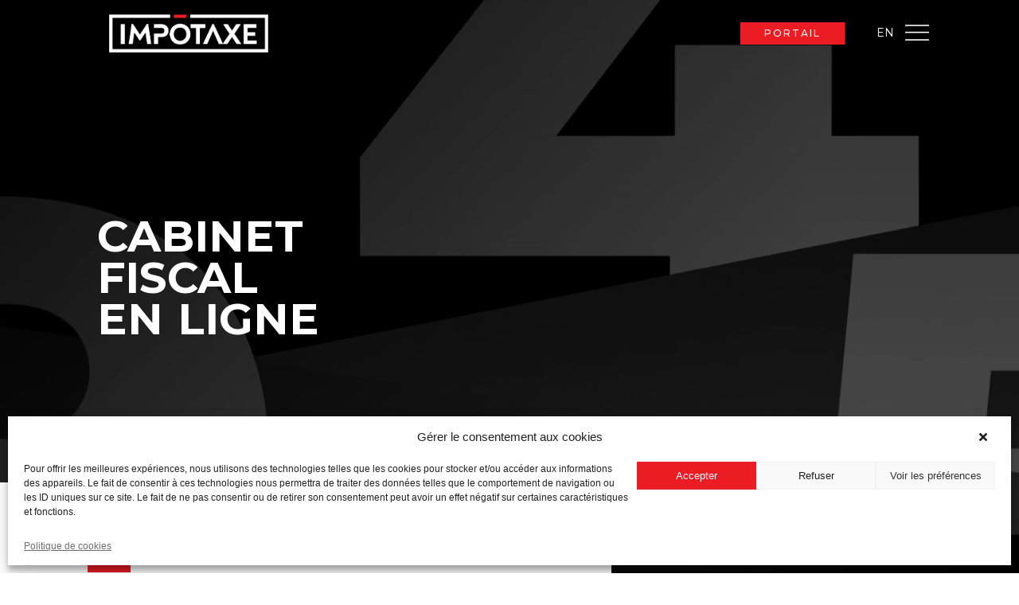

--- FILE ---
content_type: text/css
request_url: https://impotaxe.ca/wp-content/uploads/elementor/css/post-15.css?ver=1720729885
body_size: 2833
content:
.elementor-kit-15{--e-global-color-primary:#000000;--e-global-color-secondary:#EC1C24;--e-global-color-text:#7A7A7A;--e-global-color-accent:#4B4B4B;--e-global-color-be47316:#FFFFFF;--e-global-color-2e05ae4:#E5E5E5;--e-global-color-a9b26d4:#00000000;--e-global-typography-primary-font-family:"Montserrat";--e-global-typography-primary-font-size:20px;--e-global-typography-primary-font-weight:600;--e-global-typography-primary-text-transform:uppercase;--e-global-typography-primary-line-height:26px;--e-global-typography-primary-letter-spacing:0px;--e-global-typography-primary-word-spacing:3px;--e-global-typography-secondary-font-family:"Montserrat";--e-global-typography-secondary-font-weight:400;--e-global-typography-text-font-family:"Montserrat";--e-global-typography-text-font-size:17px;--e-global-typography-text-font-weight:400;--e-global-typography-text-line-height:25px;--e-global-typography-text-letter-spacing:0px;--e-global-typography-text-word-spacing:2px;--e-global-typography-accent-font-family:"Montserrat";--e-global-typography-accent-font-weight:500;--e-global-typography-a18c20a-font-family:"Montserrat";--e-global-typography-a18c20a-font-size:45px;--e-global-typography-a18c20a-font-weight:700;--e-global-typography-a18c20a-text-transform:uppercase;--e-global-typography-a18c20a-line-height:46px;--e-global-typography-68b16ab-font-family:"Montserrat";--e-global-typography-68b16ab-font-size:12px;--e-global-typography-68b16ab-font-weight:500;--e-global-typography-68b16ab-text-transform:uppercase;--e-global-typography-68b16ab-letter-spacing:2px;--e-global-typography-3c0bd0e-font-family:"Montserrat";--e-global-typography-3c0bd0e-font-size:26px;--e-global-typography-3c0bd0e-font-weight:600;--e-global-typography-3c0bd0e-text-transform:uppercase;--e-global-typography-31ed9b7-font-family:"Montserrat";--e-global-typography-31ed9b7-font-size:17px;--e-global-typography-31ed9b7-font-weight:400;--e-global-typography-31ed9b7-line-height:25px;--e-global-typography-31ed9b7-letter-spacing:0px;--e-global-typography-31ed9b7-word-spacing:2px;}.elementor-section.elementor-section-boxed > .elementor-container{max-width:1140px;}.e-con{--container-max-width:1140px;}.elementor-widget:not(:last-child){margin-bottom:20px;}.elementor-element{--widgets-spacing:20px;}{}h1.entry-title{display:var(--page-title-display);}.elementor-kit-15 e-page-transition{background-color:#FFBC7D;}.site-header{padding-right:0px;padding-left:0px;}@media(max-width:1024px){.elementor-kit-15{--e-global-typography-31ed9b7-font-size:12px;}.elementor-section.elementor-section-boxed > .elementor-container{max-width:1024px;}.e-con{--container-max-width:1024px;}}@media(max-width:767px){.elementor-kit-15{--e-global-typography-a18c20a-font-size:33px;--e-global-typography-a18c20a-line-height:1.1em;--e-global-typography-3c0bd0e-font-size:18px;}.elementor-section.elementor-section-boxed > .elementor-container{max-width:767px;}.e-con{--container-max-width:767px;}}

--- FILE ---
content_type: text/css
request_url: https://impotaxe.ca/wp-content/uploads/elementor/css/post-90.css?ver=1720731888
body_size: 33231
content:
.elementor-90 .elementor-element.elementor-element-4fb1bb1 > .elementor-container{min-height:800px;}.elementor-90 .elementor-element.elementor-element-4fb1bb1:not(.elementor-motion-effects-element-type-background), .elementor-90 .elementor-element.elementor-element-4fb1bb1 > .elementor-motion-effects-container > .elementor-motion-effects-layer{background-color:var( --e-global-color-primary );}.elementor-90 .elementor-element.elementor-element-4fb1bb1{transition:background 0.3s, border 0.3s, border-radius 0.3s, box-shadow 0.3s;margin-top:-122px;margin-bottom:0px;padding:0% 8% 0% 8%;}.elementor-90 .elementor-element.elementor-element-4fb1bb1 > .elementor-background-overlay{transition:background 0.3s, border-radius 0.3s, opacity 0.3s;}.elementor-90 .elementor-element.elementor-element-27eee45.elementor-arrows-yes .elementor-main-swiper{width:calc( 100% - 40px );}.elementor-90 .elementor-element.elementor-element-27eee45 .elementor-main-swiper{width:100%;}.elementor-90 .elementor-element.elementor-element-27eee45 .elementor-testimonial__text{color:var( --e-global-color-be47316 );font-family:"Montserrat", Sans-serif;font-size:55px;font-weight:700;text-transform:uppercase;font-style:normal;line-height:52px;}.elementor-90 .elementor-element.elementor-element-27eee45 .elementor-testimonial__name{color:var( --e-global-color-be47316 );font-family:"Montserrat", Sans-serif;font-size:19px;font-weight:600;text-transform:uppercase;line-height:26px;letter-spacing:0px;word-spacing:3px;}.elementor-90 .elementor-element.elementor-element-27eee45 .elementor-swiper-button{font-size:20px;}.elementor-90 .elementor-element.elementor-element-3327119 > .elementor-container{min-height:80px;}.elementor-90 .elementor-element.elementor-element-3327119{margin-top:-25px;margin-bottom:0px;padding:0px 0px 0px 0px;}.elementor-90 .elementor-element.elementor-element-5c21a35 > .elementor-widget-wrap > .elementor-widget:not(.elementor-widget__width-auto):not(.elementor-widget__width-initial):not(:last-child):not(.elementor-absolute){margin-bottom:0px;}.elementor-90 .elementor-element.elementor-element-fa49f32:not(.elementor-motion-effects-element-type-background), .elementor-90 .elementor-element.elementor-element-fa49f32 > .elementor-motion-effects-container > .elementor-motion-effects-layer{background-color:var( --e-global-color-be47316 );}.elementor-90 .elementor-element.elementor-element-fa49f32{transition:background 0.3s, border 0.3s, border-radius 0.3s, box-shadow 0.3s;margin-top:-17%;margin-bottom:0%;padding:4% 6% 4% 13%;}.elementor-90 .elementor-element.elementor-element-fa49f32 > .elementor-background-overlay{transition:background 0.3s, border-radius 0.3s, opacity 0.3s;}.elementor-bc-flex-widget .elementor-90 .elementor-element.elementor-element-ad57d1b.elementor-column .elementor-widget-wrap{align-items:flex-start;}.elementor-90 .elementor-element.elementor-element-ad57d1b.elementor-column.elementor-element[data-element_type="column"] > .elementor-widget-wrap.elementor-element-populated{align-content:flex-start;align-items:flex-start;}.elementor-90 .elementor-element.elementor-element-ad57d1b > .elementor-widget-wrap > .elementor-widget:not(.elementor-widget__width-auto):not(.elementor-widget__width-initial):not(:last-child):not(.elementor-absolute){margin-bottom:0px;}.elementor-90 .elementor-element.elementor-element-691e559 .elementor-heading-title{font-family:var( --e-global-typography-a18c20a-font-family ), Sans-serif;font-size:var( --e-global-typography-a18c20a-font-size );font-weight:var( --e-global-typography-a18c20a-font-weight );text-transform:var( --e-global-typography-a18c20a-text-transform );line-height:var( --e-global-typography-a18c20a-line-height );letter-spacing:var( --e-global-typography-a18c20a-letter-spacing );word-spacing:var( --e-global-typography-a18c20a-word-spacing );}.elementor-90 .elementor-element.elementor-element-c5f3ce0{--divider-border-style:solid;--divider-color:var( --e-global-color-secondary );--divider-border-width:8.6px;}.elementor-90 .elementor-element.elementor-element-c5f3ce0 .elementor-divider-separator{width:9%;}.elementor-90 .elementor-element.elementor-element-c5f3ce0 .elementor-divider{padding-top:17px;padding-bottom:17px;}.elementor-90 .elementor-element.elementor-element-e8e1aa8{color:var( --e-global-color-primary );font-family:var( --e-global-typography-text-font-family ), Sans-serif;font-size:var( --e-global-typography-text-font-size );font-weight:var( --e-global-typography-text-font-weight );line-height:var( --e-global-typography-text-line-height );letter-spacing:var( --e-global-typography-text-letter-spacing );word-spacing:var( --e-global-typography-text-word-spacing );}.elementor-90 .elementor-element.elementor-element-3162063{color:var( --e-global-color-primary );font-family:var( --e-global-typography-primary-font-family ), Sans-serif;font-size:var( --e-global-typography-primary-font-size );font-weight:var( --e-global-typography-primary-font-weight );text-transform:var( --e-global-typography-primary-text-transform );line-height:var( --e-global-typography-primary-line-height );letter-spacing:var( --e-global-typography-primary-letter-spacing );word-spacing:var( --e-global-typography-primary-word-spacing );}.elementor-90 .elementor-element.elementor-element-3162063 > .elementor-widget-container{margin:35px 0px 0px 0px;}.elementor-90 .elementor-element.elementor-element-81750cb{color:var( --e-global-color-primary );font-family:var( --e-global-typography-text-font-family ), Sans-serif;font-size:var( --e-global-typography-text-font-size );font-weight:var( --e-global-typography-text-font-weight );line-height:var( --e-global-typography-text-line-height );letter-spacing:var( --e-global-typography-text-letter-spacing );word-spacing:var( --e-global-typography-text-word-spacing );}.elementor-90 .elementor-element.elementor-element-81750cb > .elementor-widget-container{margin:0px 0px 0px 0px;padding:0px 0px 0px 0px;}.elementor-90 .elementor-element.elementor-element-791f139 > .elementor-widget-wrap > .elementor-widget:not(.elementor-widget__width-auto):not(.elementor-widget__width-initial):not(:last-child):not(.elementor-absolute){margin-bottom:0px;}.elementor-90 .elementor-element.elementor-element-d71c516 > .elementor-container{min-height:527px;}.elementor-90 .elementor-element.elementor-element-d71c516 > .elementor-container > .elementor-column > .elementor-widget-wrap{align-content:flex-start;align-items:flex-start;}.elementor-90 .elementor-element.elementor-element-d71c516:not(.elementor-motion-effects-element-type-background), .elementor-90 .elementor-element.elementor-element-d71c516 > .elementor-motion-effects-container > .elementor-motion-effects-layer{background-color:var( --e-global-color-primary );}.elementor-90 .elementor-element.elementor-element-d71c516{transition:background 0.3s, border 0.3s, border-radius 0.3s, box-shadow 0.3s;}.elementor-90 .elementor-element.elementor-element-d71c516 > .elementor-background-overlay{transition:background 0.3s, border-radius 0.3s, opacity 0.3s;}.elementor-bc-flex-widget .elementor-90 .elementor-element.elementor-element-eca95e4.elementor-column .elementor-widget-wrap{align-items:flex-end;}.elementor-90 .elementor-element.elementor-element-eca95e4.elementor-column.elementor-element[data-element_type="column"] > .elementor-widget-wrap.elementor-element-populated{align-content:flex-end;align-items:flex-end;}.elementor-90 .elementor-element.elementor-element-eca95e4 > .elementor-widget-wrap > .elementor-widget:not(.elementor-widget__width-auto):not(.elementor-widget__width-initial):not(:last-child):not(.elementor-absolute){margin-bottom:0px;}.elementor-90 .elementor-element.elementor-element-2063b8a{text-align:left;}.elementor-90 .elementor-element.elementor-element-2063b8a > .elementor-widget-container{margin:-45px 0px 0px 0px;}.elementor-90 .elementor-element.elementor-element-a46ae4d{text-align:center;top:0px;}.elementor-90 .elementor-element.elementor-element-a46ae4d > .elementor-widget-container{margin:-12% 0% 0% 0%;}body:not(.rtl) .elementor-90 .elementor-element.elementor-element-a46ae4d{left:0px;}body.rtl .elementor-90 .elementor-element.elementor-element-a46ae4d{right:0px;}.elementor-90 .elementor-element.elementor-element-5eb19bb{text-align:right;top:0px;}.elementor-90 .elementor-element.elementor-element-5eb19bb > .elementor-widget-container{margin:0% 0% 0% 0%;}body:not(.rtl) .elementor-90 .elementor-element.elementor-element-5eb19bb{left:0px;}body.rtl .elementor-90 .elementor-element.elementor-element-5eb19bb{right:0px;}.elementor-90 .elementor-element.elementor-element-b9906fb:not(.elementor-motion-effects-element-type-background), .elementor-90 .elementor-element.elementor-element-b9906fb > .elementor-motion-effects-container > .elementor-motion-effects-layer{background-color:var( --e-global-color-secondary );}.elementor-90 .elementor-element.elementor-element-b9906fb > .elementor-background-overlay{opacity:1;transition:background 0.3s, border-radius 0.3s, opacity 0.3s;}.elementor-90 .elementor-element.elementor-element-b9906fb{transition:background 0.3s, border 0.3s, border-radius 0.3s, box-shadow 0.3s;padding:0% 8% 0% 8%;}.elementor-90 .elementor-element.elementor-element-970ae95 > .elementor-widget-wrap > .elementor-widget:not(.elementor-widget__width-auto):not(.elementor-widget__width-initial):not(:last-child):not(.elementor-absolute){margin-bottom:0px;}.elementor-90 .elementor-element.elementor-element-970ae95 > .elementor-element-populated{margin:0% 0% 0% 0%;--e-column-margin-right:0%;--e-column-margin-left:0%;padding:60px 0px 60px 0px;}.elementor-90 .elementor-element.elementor-element-2a5b541{padding:0% 0% 0% 0%;}.elementor-90 .elementor-element.elementor-element-f69bbe9 > .elementor-widget-wrap > .elementor-widget:not(.elementor-widget__width-auto):not(.elementor-widget__width-initial):not(:last-child):not(.elementor-absolute){margin-bottom:0px;}.elementor-90 .elementor-element.elementor-element-8c9c64a{color:var( --e-global-color-be47316 );font-family:var( --e-global-typography-primary-font-family ), Sans-serif;font-size:var( --e-global-typography-primary-font-size );font-weight:var( --e-global-typography-primary-font-weight );text-transform:var( --e-global-typography-primary-text-transform );line-height:var( --e-global-typography-primary-line-height );letter-spacing:var( --e-global-typography-primary-letter-spacing );word-spacing:var( --e-global-typography-primary-word-spacing );}.elementor-90 .elementor-element.elementor-element-3d0e431 .elementor-button{font-family:"Montserrat", Sans-serif;font-weight:500;text-transform:uppercase;background-color:var( --e-global-color-secondary );border-style:solid;border-width:1px 1px 1px 1px;border-radius:0px 0px 0px 0px;padding:15px 70px 15px 70px;}.elementor-90 .elementor-element.elementor-element-fcf9da5 .elementor-button{font-family:"Montserrat", Sans-serif;font-weight:500;text-transform:uppercase;background-color:var( --e-global-color-secondary );border-style:solid;border-width:1px 1px 1px 1px;border-radius:0px 0px 0px 0px;padding:15px 100px 15px 100px;}.elementor-90 .elementor-element.elementor-element-8f6f893{margin-top:25px;margin-bottom:0px;}.elementor-90 .elementor-element.elementor-element-94151fb{color:var( --e-global-color-be47316 );font-family:var( --e-global-typography-text-font-family ), Sans-serif;font-size:var( --e-global-typography-text-font-size );font-weight:var( --e-global-typography-text-font-weight );line-height:var( --e-global-typography-text-line-height );letter-spacing:var( --e-global-typography-text-letter-spacing );word-spacing:var( --e-global-typography-text-word-spacing );}.elementor-90 .elementor-element.elementor-element-f0f85da:not(.elementor-motion-effects-element-type-background), .elementor-90 .elementor-element.elementor-element-f0f85da > .elementor-motion-effects-container > .elementor-motion-effects-layer{background-image:url("https://impotaxe.ca/wp-content/uploads/2022/12/4-etapes-6.jpg");background-position:center left;background-repeat:no-repeat;background-size:contain;}.elementor-90 .elementor-element.elementor-element-f0f85da{transition:background 0.3s, border 0.3s, border-radius 0.3s, box-shadow 0.3s;padding:0px 0px 0px 0px;}.elementor-90 .elementor-element.elementor-element-f0f85da > .elementor-background-overlay{transition:background 0.3s, border-radius 0.3s, opacity 0.3s;}.elementor-90 .elementor-element.elementor-element-d060fa1 > .elementor-widget-wrap > .elementor-widget:not(.elementor-widget__width-auto):not(.elementor-widget__width-initial):not(:last-child):not(.elementor-absolute){margin-bottom:0px;}.elementor-90 .elementor-element.elementor-element-d20a5a7:not(.elementor-motion-effects-element-type-background), .elementor-90 .elementor-element.elementor-element-d20a5a7 > .elementor-motion-effects-container > .elementor-motion-effects-layer{background-image:url("https://impotaxe.ca/wp-content/uploads/2022/12/4b.png");background-position:center right;background-repeat:no-repeat;background-size:cover;}.elementor-90 .elementor-element.elementor-element-d20a5a7{transition:background 0.3s, border 0.3s, border-radius 0.3s, box-shadow 0.3s;padding:60px 0px 60px 0px;}.elementor-90 .elementor-element.elementor-element-d20a5a7 > .elementor-background-overlay{transition:background 0.3s, border-radius 0.3s, opacity 0.3s;}.elementor-90 .elementor-element.elementor-element-84fc4e2 > .elementor-widget-wrap > .elementor-widget:not(.elementor-widget__width-auto):not(.elementor-widget__width-initial):not(:last-child):not(.elementor-absolute){margin-bottom:0px;}.elementor-90 .elementor-element.elementor-element-c271bdf .elementor-heading-title{font-family:var( --e-global-typography-a18c20a-font-family ), Sans-serif;font-size:var( --e-global-typography-a18c20a-font-size );font-weight:var( --e-global-typography-a18c20a-font-weight );text-transform:var( --e-global-typography-a18c20a-text-transform );line-height:var( --e-global-typography-a18c20a-line-height );letter-spacing:var( --e-global-typography-a18c20a-letter-spacing );word-spacing:var( --e-global-typography-a18c20a-word-spacing );}.elementor-90 .elementor-element.elementor-element-5d30674 .elementor-heading-title{font-family:var( --e-global-typography-a18c20a-font-family ), Sans-serif;font-size:var( --e-global-typography-a18c20a-font-size );font-weight:var( --e-global-typography-a18c20a-font-weight );text-transform:var( --e-global-typography-a18c20a-text-transform );line-height:var( --e-global-typography-a18c20a-line-height );letter-spacing:var( --e-global-typography-a18c20a-letter-spacing );word-spacing:var( --e-global-typography-a18c20a-word-spacing );}.elementor-90 .elementor-element.elementor-element-9004902{--divider-border-style:solid;--divider-color:var( --e-global-color-secondary );--divider-border-width:8.6px;}.elementor-90 .elementor-element.elementor-element-9004902 .elementor-divider-separator{width:9%;}.elementor-90 .elementor-element.elementor-element-9004902 .elementor-divider{padding-top:17px;padding-bottom:17px;}.elementor-90 .elementor-element.elementor-element-912aa75{color:var( --e-global-color-primary );font-family:var( --e-global-typography-text-font-family ), Sans-serif;font-size:var( --e-global-typography-text-font-size );font-weight:var( --e-global-typography-text-font-weight );line-height:var( --e-global-typography-text-line-height );letter-spacing:var( --e-global-typography-text-letter-spacing );word-spacing:var( --e-global-typography-text-word-spacing );}.elementor-90 .elementor-element.elementor-element-0c5c7db .elementor-button{font-family:"Montserrat", Sans-serif;font-weight:500;text-transform:uppercase;fill:var( --e-global-color-primary );color:var( --e-global-color-primary );background-color:var( --e-global-color-be47316 );border-style:solid;border-width:1px 1px 1px 1px;border-radius:0px 0px 0px 0px;padding:15px 70px 15px 70px;}.elementor-90 .elementor-element.elementor-element-0c5c7db > .elementor-widget-container{margin:15px 0px 0px 0px;}.elementor-90 .elementor-element.elementor-element-e2610ef:not(.elementor-motion-effects-element-type-background), .elementor-90 .elementor-element.elementor-element-e2610ef > .elementor-motion-effects-container > .elementor-motion-effects-layer{background-image:url("https://impotaxe.ca/wp-content/uploads/2022/12/emplois2.jpg");background-repeat:no-repeat;background-size:cover;}.elementor-90 .elementor-element.elementor-element-e2610ef{transition:background 0.3s, border 0.3s, border-radius 0.3s, box-shadow 0.3s;padding:100px 0px 200px 0px;}.elementor-90 .elementor-element.elementor-element-e2610ef > .elementor-background-overlay{transition:background 0.3s, border-radius 0.3s, opacity 0.3s;}.elementor-90 .elementor-element.elementor-element-cd2c05d > .elementor-widget-wrap > .elementor-widget:not(.elementor-widget__width-auto):not(.elementor-widget__width-initial):not(:last-child):not(.elementor-absolute){margin-bottom:0px;}.elementor-90 .elementor-element.elementor-element-6a05ffe:not(.elementor-motion-effects-element-type-background), .elementor-90 .elementor-element.elementor-element-6a05ffe > .elementor-motion-effects-container > .elementor-motion-effects-layer{background-image:url("https://impotaxe.ca/wp-content/uploads/2022/12/emplois-forme.png");background-repeat:no-repeat;background-size:cover;}.elementor-90 .elementor-element.elementor-element-6a05ffe{transition:background 0.3s, border 0.3s, border-radius 0.3s, box-shadow 0.3s;padding:4% 8% 4% 8%;}.elementor-90 .elementor-element.elementor-element-6a05ffe > .elementor-background-overlay{transition:background 0.3s, border-radius 0.3s, opacity 0.3s;}.elementor-90 .elementor-element.elementor-element-2e46f01 > .elementor-widget-wrap > .elementor-widget:not(.elementor-widget__width-auto):not(.elementor-widget__width-initial):not(:last-child):not(.elementor-absolute){margin-bottom:0px;}.elementor-90 .elementor-element.elementor-element-11c2ee0 .elementor-heading-title{font-family:var( --e-global-typography-a18c20a-font-family ), Sans-serif;font-size:var( --e-global-typography-a18c20a-font-size );font-weight:var( --e-global-typography-a18c20a-font-weight );text-transform:var( --e-global-typography-a18c20a-text-transform );line-height:var( --e-global-typography-a18c20a-line-height );letter-spacing:var( --e-global-typography-a18c20a-letter-spacing );word-spacing:var( --e-global-typography-a18c20a-word-spacing );}.elementor-90 .elementor-element.elementor-element-57649dd .elementor-heading-title{font-family:var( --e-global-typography-a18c20a-font-family ), Sans-serif;font-size:var( --e-global-typography-a18c20a-font-size );font-weight:var( --e-global-typography-a18c20a-font-weight );text-transform:var( --e-global-typography-a18c20a-text-transform );line-height:var( --e-global-typography-a18c20a-line-height );letter-spacing:var( --e-global-typography-a18c20a-letter-spacing );word-spacing:var( --e-global-typography-a18c20a-word-spacing );}.elementor-90 .elementor-element.elementor-element-645fadd{--divider-border-style:solid;--divider-color:var( --e-global-color-secondary );--divider-border-width:8.6px;}.elementor-90 .elementor-element.elementor-element-645fadd .elementor-divider-separator{width:9%;}.elementor-90 .elementor-element.elementor-element-645fadd .elementor-divider{padding-top:17px;padding-bottom:17px;}.elementor-90 .elementor-element.elementor-element-fa2c913{color:var( --e-global-color-primary );font-family:var( --e-global-typography-text-font-family ), Sans-serif;font-size:var( --e-global-typography-text-font-size );font-weight:var( --e-global-typography-text-font-weight );line-height:var( --e-global-typography-text-line-height );letter-spacing:var( --e-global-typography-text-letter-spacing );word-spacing:var( --e-global-typography-text-word-spacing );}.elementor-90 .elementor-element.elementor-element-fa2c913 > .elementor-widget-container{margin:0px 0px 0px 0px;}.elementor-90 .elementor-element.elementor-element-6f5644f .elementor-button{font-family:"Montserrat", Sans-serif;font-weight:500;text-transform:uppercase;fill:var( --e-global-color-primary );color:var( --e-global-color-primary );background-color:var( --e-global-color-be47316 );border-style:solid;border-width:1px 1px 1px 1px;border-radius:0px 0px 0px 0px;padding:15px 70px 15px 70px;}.elementor-90 .elementor-element.elementor-element-6f5644f > .elementor-widget-container{margin:15px 0px 0px 0px;}.elementor-90 .elementor-element.elementor-element-bff747b > .elementor-widget-wrap > .elementor-widget:not(.elementor-widget__width-auto):not(.elementor-widget__width-initial):not(:last-child):not(.elementor-absolute){margin-bottom:0px;}:root{--page-title-display:none;}@media(max-width:1024px){.elementor-90 .elementor-element.elementor-element-4fb1bb1{padding:0% 4% 0% 4%;}.elementor-90 .elementor-element.elementor-element-801c5b4 > .elementor-widget-wrap > .elementor-widget:not(.elementor-widget__width-auto):not(.elementor-widget__width-initial):not(:last-child):not(.elementor-absolute){margin-bottom:0px;}.elementor-90 .elementor-element.elementor-element-5c21a35 > .elementor-element-populated{padding:0px 0px 0px 0px;}.elementor-90 .elementor-element.elementor-element-fa49f32{padding:0% 0% 4% 3%;}.elementor-bc-flex-widget .elementor-90 .elementor-element.elementor-element-ad57d1b.elementor-column .elementor-widget-wrap{align-items:flex-start;}.elementor-90 .elementor-element.elementor-element-ad57d1b.elementor-column.elementor-element[data-element_type="column"] > .elementor-widget-wrap.elementor-element-populated{align-content:flex-start;align-items:flex-start;}.elementor-90 .elementor-element.elementor-element-ad57d1b > .elementor-element-populated{margin:5% 0% 0% 0%;--e-column-margin-right:0%;--e-column-margin-left:0%;padding:0% 10% 0% 10%;}.elementor-90 .elementor-element.elementor-element-691e559 .elementor-heading-title{font-size:var( --e-global-typography-a18c20a-font-size );line-height:var( --e-global-typography-a18c20a-line-height );letter-spacing:var( --e-global-typography-a18c20a-letter-spacing );word-spacing:var( --e-global-typography-a18c20a-word-spacing );}.elementor-90 .elementor-element.elementor-element-e8e1aa8{font-size:var( --e-global-typography-text-font-size );line-height:var( --e-global-typography-text-line-height );letter-spacing:var( --e-global-typography-text-letter-spacing );word-spacing:var( --e-global-typography-text-word-spacing );}.elementor-90 .elementor-element.elementor-element-3162063{font-size:var( --e-global-typography-primary-font-size );line-height:var( --e-global-typography-primary-line-height );letter-spacing:var( --e-global-typography-primary-letter-spacing );word-spacing:var( --e-global-typography-primary-word-spacing );}.elementor-90 .elementor-element.elementor-element-81750cb{font-size:var( --e-global-typography-text-font-size );line-height:var( --e-global-typography-text-line-height );letter-spacing:var( --e-global-typography-text-letter-spacing );word-spacing:var( --e-global-typography-text-word-spacing );}.elementor-90 .elementor-element.elementor-element-d71c516 > .elementor-container{min-height:698px;}.elementor-90 .elementor-element.elementor-element-b9906fb{padding:4% 8% 4% 8%;}.elementor-90 .elementor-element.elementor-element-970ae95 > .elementor-element-populated{margin:0% 0% 0% 0%;--e-column-margin-right:0%;--e-column-margin-left:0%;padding:0px 0px 0px 0px;}.elementor-90 .elementor-element.elementor-element-2a5b541{padding:0% 0% 0% 0%;}.elementor-90 .elementor-element.elementor-element-8c9c64a{font-size:var( --e-global-typography-primary-font-size );line-height:var( --e-global-typography-primary-line-height );letter-spacing:var( --e-global-typography-primary-letter-spacing );word-spacing:var( --e-global-typography-primary-word-spacing );}.elementor-90 .elementor-element.elementor-element-3d0e431 .elementor-button{padding:15px 15px 15px 15px;}.elementor-90 .elementor-element.elementor-element-3d0e431 > .elementor-widget-container{padding:0% 4% 0% 0%;}.elementor-90 .elementor-element.elementor-element-fcf9da5 .elementor-button{padding:15px 15px 15px 15px;}.elementor-90 .elementor-element.elementor-element-fcf9da5 > .elementor-widget-container{padding:0% 0% 0% 4%;}.elementor-90 .elementor-element.elementor-element-94151fb{font-size:var( --e-global-typography-text-font-size );line-height:var( --e-global-typography-text-line-height );letter-spacing:var( --e-global-typography-text-letter-spacing );word-spacing:var( --e-global-typography-text-word-spacing );}.elementor-90 .elementor-element.elementor-element-f0f85da{margin-top:0%;margin-bottom:0%;padding:0px 0px 0px 0px;}.elementor-90 .elementor-element.elementor-element-d20a5a7 > .elementor-container{max-width:642px;}.elementor-90 .elementor-element.elementor-element-d20a5a7:not(.elementor-motion-effects-element-type-background), .elementor-90 .elementor-element.elementor-element-d20a5a7 > .elementor-motion-effects-container > .elementor-motion-effects-layer{background-image:url("https://impotaxe.ca/wp-content/uploads/2023/01/white.png");}.elementor-90 .elementor-element.elementor-element-c271bdf .elementor-heading-title{font-size:var( --e-global-typography-a18c20a-font-size );line-height:var( --e-global-typography-a18c20a-line-height );letter-spacing:var( --e-global-typography-a18c20a-letter-spacing );word-spacing:var( --e-global-typography-a18c20a-word-spacing );}.elementor-90 .elementor-element.elementor-element-5d30674 .elementor-heading-title{font-size:var( --e-global-typography-a18c20a-font-size );line-height:var( --e-global-typography-a18c20a-line-height );letter-spacing:var( --e-global-typography-a18c20a-letter-spacing );word-spacing:var( --e-global-typography-a18c20a-word-spacing );}.elementor-90 .elementor-element.elementor-element-912aa75{font-size:var( --e-global-typography-text-font-size );line-height:var( --e-global-typography-text-line-height );letter-spacing:var( --e-global-typography-text-letter-spacing );word-spacing:var( --e-global-typography-text-word-spacing );}.elementor-90 .elementor-element.elementor-element-e2610ef{padding:8% 0% 16% 0%;}.elementor-90 .elementor-element.elementor-element-6a05ffe:not(.elementor-motion-effects-element-type-background), .elementor-90 .elementor-element.elementor-element-6a05ffe > .elementor-motion-effects-container > .elementor-motion-effects-layer{background-image:url("https://impotaxe.ca/wp-content/uploads/2023/01/white.png");}.elementor-90 .elementor-element.elementor-element-2e46f01 > .elementor-widget-wrap > .elementor-widget:not(.elementor-widget__width-auto):not(.elementor-widget__width-initial):not(:last-child):not(.elementor-absolute){margin-bottom:0px;}.elementor-90 .elementor-element.elementor-element-11c2ee0 .elementor-heading-title{font-size:var( --e-global-typography-a18c20a-font-size );line-height:var( --e-global-typography-a18c20a-line-height );letter-spacing:var( --e-global-typography-a18c20a-letter-spacing );word-spacing:var( --e-global-typography-a18c20a-word-spacing );}.elementor-90 .elementor-element.elementor-element-57649dd .elementor-heading-title{font-size:var( --e-global-typography-a18c20a-font-size );line-height:var( --e-global-typography-a18c20a-line-height );letter-spacing:var( --e-global-typography-a18c20a-letter-spacing );word-spacing:var( --e-global-typography-a18c20a-word-spacing );}.elementor-90 .elementor-element.elementor-element-fa2c913{font-size:var( --e-global-typography-text-font-size );line-height:var( --e-global-typography-text-line-height );letter-spacing:var( --e-global-typography-text-letter-spacing );word-spacing:var( --e-global-typography-text-word-spacing );}}@media(max-width:767px){.elementor-90 .elementor-element.elementor-element-4fb1bb1 > .elementor-container{min-height:489px;}.elementor-90 .elementor-element.elementor-element-fa49f32{padding:6% 10% 8% 10%;}.elementor-90 .elementor-element.elementor-element-ad57d1b > .elementor-element-populated{margin:15px 0px 0px 0px;--e-column-margin-right:0px;--e-column-margin-left:0px;padding:0px 0px 0px 0px;}.elementor-90 .elementor-element.elementor-element-691e559 .elementor-heading-title{font-size:var( --e-global-typography-a18c20a-font-size );line-height:var( --e-global-typography-a18c20a-line-height );letter-spacing:var( --e-global-typography-a18c20a-letter-spacing );word-spacing:var( --e-global-typography-a18c20a-word-spacing );}.elementor-90 .elementor-element.elementor-element-e8e1aa8{font-size:var( --e-global-typography-text-font-size );line-height:var( --e-global-typography-text-line-height );letter-spacing:var( --e-global-typography-text-letter-spacing );word-spacing:var( --e-global-typography-text-word-spacing );}.elementor-90 .elementor-element.elementor-element-3162063{font-size:var( --e-global-typography-primary-font-size );line-height:var( --e-global-typography-primary-line-height );letter-spacing:var( --e-global-typography-primary-letter-spacing );word-spacing:var( --e-global-typography-primary-word-spacing );}.elementor-90 .elementor-element.elementor-element-81750cb{font-size:var( --e-global-typography-text-font-size );line-height:var( --e-global-typography-text-line-height );letter-spacing:var( --e-global-typography-text-letter-spacing );word-spacing:var( --e-global-typography-text-word-spacing );}.elementor-90 .elementor-element.elementor-element-d71c516 > .elementor-container{min-height:282px;}.elementor-90 .elementor-element.elementor-element-b9906fb{padding:08% 10% 8% 10%;}.elementor-90 .elementor-element.elementor-element-8c9c64a{font-size:var( --e-global-typography-primary-font-size );line-height:var( --e-global-typography-primary-line-height );letter-spacing:var( --e-global-typography-primary-letter-spacing );word-spacing:var( --e-global-typography-primary-word-spacing );}.elementor-90 .elementor-element.elementor-element-3d0e431 .elementor-button{padding:15px 15px 15px 15px;}.elementor-90 .elementor-element.elementor-element-3d0e431 > .elementor-widget-container{padding:0% 0% 0% 0%;}.elementor-90 .elementor-element.elementor-element-fcf9da5 .elementor-button{padding:15px 15px 15px 15px;}.elementor-90 .elementor-element.elementor-element-fcf9da5 > .elementor-widget-container{padding:4% 0% 0% 0%;}.elementor-90 .elementor-element.elementor-element-94151fb{font-size:var( --e-global-typography-text-font-size );line-height:var( --e-global-typography-text-line-height );letter-spacing:var( --e-global-typography-text-letter-spacing );word-spacing:var( --e-global-typography-text-word-spacing );}.elementor-90 .elementor-element.elementor-element-f0f85da{padding:0px 0px 0px 0px;}.elementor-90 .elementor-element.elementor-element-d20a5a7{padding:8% 10% 8% 10%;}.elementor-90 .elementor-element.elementor-element-c271bdf .elementor-heading-title{font-size:var( --e-global-typography-a18c20a-font-size );line-height:var( --e-global-typography-a18c20a-line-height );letter-spacing:var( --e-global-typography-a18c20a-letter-spacing );word-spacing:var( --e-global-typography-a18c20a-word-spacing );}.elementor-90 .elementor-element.elementor-element-5d30674 .elementor-heading-title{font-size:var( --e-global-typography-a18c20a-font-size );line-height:var( --e-global-typography-a18c20a-line-height );letter-spacing:var( --e-global-typography-a18c20a-letter-spacing );word-spacing:var( --e-global-typography-a18c20a-word-spacing );}.elementor-90 .elementor-element.elementor-element-912aa75{font-size:var( --e-global-typography-text-font-size );line-height:var( --e-global-typography-text-line-height );letter-spacing:var( --e-global-typography-text-letter-spacing );word-spacing:var( --e-global-typography-text-word-spacing );}.elementor-90 .elementor-element.elementor-element-6a05ffe{padding:8% 10% 8% 10%;}.elementor-90 .elementor-element.elementor-element-11c2ee0 .elementor-heading-title{font-size:var( --e-global-typography-a18c20a-font-size );line-height:var( --e-global-typography-a18c20a-line-height );letter-spacing:var( --e-global-typography-a18c20a-letter-spacing );word-spacing:var( --e-global-typography-a18c20a-word-spacing );}.elementor-90 .elementor-element.elementor-element-57649dd .elementor-heading-title{font-size:var( --e-global-typography-a18c20a-font-size );line-height:var( --e-global-typography-a18c20a-line-height );letter-spacing:var( --e-global-typography-a18c20a-letter-spacing );word-spacing:var( --e-global-typography-a18c20a-word-spacing );}.elementor-90 .elementor-element.elementor-element-fa2c913{font-size:var( --e-global-typography-text-font-size );line-height:var( --e-global-typography-text-line-height );letter-spacing:var( --e-global-typography-text-letter-spacing );word-spacing:var( --e-global-typography-text-word-spacing );}}@media(min-width:768px){.elementor-90 .elementor-element.elementor-element-5c21a35{width:60%;}.elementor-90 .elementor-element.elementor-element-791f139{width:40%;}.elementor-90 .elementor-element.elementor-element-53dc9dd{width:30%;}.elementor-90 .elementor-element.elementor-element-970ae95{width:70%;}}@media(max-width:1024px) and (min-width:768px){.elementor-90 .elementor-element.elementor-element-ad57d1b{width:100%;}.elementor-90 .elementor-element.elementor-element-53dc9dd{width:20%;}.elementor-90 .elementor-element.elementor-element-970ae95{width:100%;}.elementor-90 .elementor-element.elementor-element-84fc4e2{width:100%;}.elementor-90 .elementor-element.elementor-element-2e46f01{width:100%;}}

--- FILE ---
content_type: text/css
request_url: https://impotaxe.ca/wp-content/uploads/elementor/css/post-61.css?ver=1720729896
body_size: 5015
content:
.elementor-61 .elementor-element.elementor-element-c9709c0 > .elementor-container > .elementor-column > .elementor-widget-wrap{align-content:center;align-items:center;}.elementor-61 .elementor-element.elementor-element-c9709c0:not(.elementor-motion-effects-element-type-background), .elementor-61 .elementor-element.elementor-element-c9709c0 > .elementor-motion-effects-container > .elementor-motion-effects-layer{background-color:var( --e-global-color-primary );}.elementor-61 .elementor-element.elementor-element-c9709c0 > .elementor-background-overlay{opacity:0.5;transition:background 0.3s, border-radius 0.3s, opacity 0.3s;}.elementor-61 .elementor-element.elementor-element-c9709c0{transition:background 0.3s, border 0.3s, border-radius 0.3s, box-shadow 0.3s;padding:0.5% 8% 0.5% 8%;}.elementor-61 .elementor-element.elementor-element-b488e49{text-align:left;}.elementor-61 .elementor-element.elementor-element-b488e49 img{width:100%;height:48px;object-fit:contain;transition-duration:0.5s;}.elementor-61 .elementor-element.elementor-element-b488e49:hover img{filter:brightness( 90% ) contrast( 90% ) saturate( 200% ) blur( 0px ) hue-rotate( 0deg );}.elementor-61 .elementor-element.elementor-element-546e7cf .elementor-button{font-family:"Montserrat", Sans-serif;font-size:12px;font-weight:500;letter-spacing:2px;background-color:var( --e-global-color-secondary );border-radius:0px 0px 0px 0px;padding:8px 30px 8px 30px;}.elementor-61 .elementor-element.elementor-element-36d31ad .elementor-nav-menu .elementor-item{font-family:"Montserrat", Sans-serif;font-size:14px;font-weight:400;line-height:25px;letter-spacing:0px;word-spacing:2px;}.elementor-61 .elementor-element.elementor-element-36d31ad .elementor-nav-menu--main .elementor-item{color:var( --e-global-color-be47316 );fill:var( --e-global-color-be47316 );}.elementor-61 .elementor-element.elementor-element-36d31ad .elementor-nav-menu--main .elementor-item:hover,
					.elementor-61 .elementor-element.elementor-element-36d31ad .elementor-nav-menu--main .elementor-item.elementor-item-active,
					.elementor-61 .elementor-element.elementor-element-36d31ad .elementor-nav-menu--main .elementor-item.highlighted,
					.elementor-61 .elementor-element.elementor-element-36d31ad .elementor-nav-menu--main .elementor-item:focus{color:var( --e-global-color-text );fill:var( --e-global-color-text );}.elementor-61 .elementor-element.elementor-element-7285e19 .elementor-icon-wrapper{text-align:right;}.elementor-61 .elementor-element.elementor-element-7285e19.elementor-view-stacked .elementor-icon{background-color:#FFFFFF;}.elementor-61 .elementor-element.elementor-element-7285e19.elementor-view-framed .elementor-icon, .elementor-61 .elementor-element.elementor-element-7285e19.elementor-view-default .elementor-icon{color:#FFFFFF;border-color:#FFFFFF;}.elementor-61 .elementor-element.elementor-element-7285e19.elementor-view-framed .elementor-icon, .elementor-61 .elementor-element.elementor-element-7285e19.elementor-view-default .elementor-icon svg{fill:#FFFFFF;}.elementor-61 .elementor-element.elementor-element-7285e19.elementor-view-stacked .elementor-icon:hover{background-color:var( --e-global-color-accent );}.elementor-61 .elementor-element.elementor-element-7285e19.elementor-view-framed .elementor-icon:hover, .elementor-61 .elementor-element.elementor-element-7285e19.elementor-view-default .elementor-icon:hover{color:var( --e-global-color-accent );border-color:var( --e-global-color-accent );}.elementor-61 .elementor-element.elementor-element-7285e19.elementor-view-framed .elementor-icon:hover, .elementor-61 .elementor-element.elementor-element-7285e19.elementor-view-default .elementor-icon:hover svg{fill:var( --e-global-color-accent );}.elementor-61 .elementor-element.elementor-element-7285e19 .elementor-icon{font-size:30px;}.elementor-61 .elementor-element.elementor-element-7285e19 > .elementor-widget-container{margin:-4px 0px -10px 0px;}@media(max-width:1024px){.elementor-61 .elementor-element.elementor-element-c9709c0{padding:25px 20px 20px 20px;}.elementor-61 .elementor-element.elementor-element-b488e49 img{height:36px;}}@media(max-width:767px){.elementor-61 .elementor-element.elementor-element-36237da{width:46%;}.elementor-61 .elementor-element.elementor-element-9e789c3{width:28%;}.elementor-61 .elementor-element.elementor-element-546e7cf .elementor-button{font-size:10px;padding:8px 8px 8px 8px;}.elementor-61 .elementor-element.elementor-element-0ed4a98{width:12%;}.elementor-61 .elementor-element.elementor-element-8c7cd56{width:14%;}.elementor-61 .elementor-element.elementor-element-7285e19 .elementor-icon{font-size:26px;}}@media(min-width:768px){.elementor-61 .elementor-element.elementor-element-9e789c3{width:65.042%;}.elementor-61 .elementor-element.elementor-element-0ed4a98{width:4.978%;}.elementor-61 .elementor-element.elementor-element-8c7cd56{width:4.956%;}}@media(max-width:1024px) and (min-width:768px){.elementor-61 .elementor-element.elementor-element-9e789c3{width:56%;}.elementor-61 .elementor-element.elementor-element-0ed4a98{width:7%;}.elementor-61 .elementor-element.elementor-element-8c7cd56{width:7%;}}

--- FILE ---
content_type: text/css
request_url: https://impotaxe.ca/wp-content/uploads/elementor/css/post-56.css?ver=1720729896
body_size: 15845
content:
.elementor-56 .elementor-element.elementor-element-4c794ea:not(.elementor-motion-effects-element-type-background), .elementor-56 .elementor-element.elementor-element-4c794ea > .elementor-motion-effects-container > .elementor-motion-effects-layer{background-color:var( --e-global-color-secondary );}.elementor-56 .elementor-element.elementor-element-4c794ea{transition:background 0.3s, border 0.3s, border-radius 0.3s, box-shadow 0.3s;padding:4% 8% 4% 8%;}.elementor-56 .elementor-element.elementor-element-4c794ea > .elementor-background-overlay{transition:background 0.3s, border-radius 0.3s, opacity 0.3s;}.elementor-56 .elementor-element.elementor-element-aaf8be7 > .elementor-widget-wrap > .elementor-widget:not(.elementor-widget__width-auto):not(.elementor-widget__width-initial):not(:last-child):not(.elementor-absolute){margin-bottom:0px;}.elementor-56 .elementor-element.elementor-element-aaf8be7 > .elementor-element-populated{padding:0% 45% 0% 0%;}.elementor-56 .elementor-element.elementor-element-3ef8d7b{text-align:left;}.elementor-56 .elementor-element.elementor-element-36fca54 > .elementor-widget-wrap > .elementor-widget:not(.elementor-widget__width-auto):not(.elementor-widget__width-initial):not(:last-child):not(.elementor-absolute){margin-bottom:0px;}.elementor-56 .elementor-element.elementor-element-36fca54 > .elementor-element-populated{margin:-9px 0px 0px 0px;--e-column-margin-right:0px;--e-column-margin-left:0px;padding:0% 36% 0% 0%;}.elementor-56 .elementor-element.elementor-element-366f8e7 .elementor-nav-menu .elementor-item{font-family:"Montserrat", Sans-serif;font-size:15px;font-weight:600;text-transform:uppercase;}.elementor-56 .elementor-element.elementor-element-366f8e7 .elementor-nav-menu--main .elementor-item{color:var( --e-global-color-be47316 );fill:var( --e-global-color-be47316 );padding-left:17px;padding-right:17px;padding-top:3px;padding-bottom:3px;}.elementor-56 .elementor-element.elementor-element-366f8e7 .elementor-nav-menu--main .elementor-item:hover,
					.elementor-56 .elementor-element.elementor-element-366f8e7 .elementor-nav-menu--main .elementor-item.elementor-item-active,
					.elementor-56 .elementor-element.elementor-element-366f8e7 .elementor-nav-menu--main .elementor-item.highlighted,
					.elementor-56 .elementor-element.elementor-element-366f8e7 .elementor-nav-menu--main .elementor-item:focus{color:var( --e-global-color-be47316 );fill:var( --e-global-color-be47316 );}.elementor-56 .elementor-element.elementor-element-366f8e7 .elementor-nav-menu--main:not(.e--pointer-framed) .elementor-item:before,
					.elementor-56 .elementor-element.elementor-element-366f8e7 .elementor-nav-menu--main:not(.e--pointer-framed) .elementor-item:after{background-color:var( --e-global-color-be47316 );}.elementor-56 .elementor-element.elementor-element-366f8e7 .e--pointer-framed .elementor-item:before,
					.elementor-56 .elementor-element.elementor-element-366f8e7 .e--pointer-framed .elementor-item:after{border-color:var( --e-global-color-be47316 );}.elementor-56 .elementor-element.elementor-element-366f8e7 .e--pointer-framed .elementor-item:before{border-width:2px;}.elementor-56 .elementor-element.elementor-element-366f8e7 .e--pointer-framed.e--animation-draw .elementor-item:before{border-width:0 0 2px 2px;}.elementor-56 .elementor-element.elementor-element-366f8e7 .e--pointer-framed.e--animation-draw .elementor-item:after{border-width:2px 2px 0 0;}.elementor-56 .elementor-element.elementor-element-366f8e7 .e--pointer-framed.e--animation-corners .elementor-item:before{border-width:2px 0 0 2px;}.elementor-56 .elementor-element.elementor-element-366f8e7 .e--pointer-framed.e--animation-corners .elementor-item:after{border-width:0 2px 2px 0;}.elementor-56 .elementor-element.elementor-element-366f8e7 .e--pointer-underline .elementor-item:after,
					 .elementor-56 .elementor-element.elementor-element-366f8e7 .e--pointer-overline .elementor-item:before,
					 .elementor-56 .elementor-element.elementor-element-366f8e7 .e--pointer-double-line .elementor-item:before,
					 .elementor-56 .elementor-element.elementor-element-366f8e7 .e--pointer-double-line .elementor-item:after{height:2px;}.elementor-56 .elementor-element.elementor-element-366f8e7{--e-nav-menu-horizontal-menu-item-margin:calc( 10px / 2 );}.elementor-56 .elementor-element.elementor-element-366f8e7 .elementor-nav-menu--main:not(.elementor-nav-menu--layout-horizontal) .elementor-nav-menu > li:not(:last-child){margin-bottom:10px;}.elementor-56 .elementor-element.elementor-element-366f8e7 .elementor-nav-menu--dropdown a:hover,
					.elementor-56 .elementor-element.elementor-element-366f8e7 .elementor-nav-menu--dropdown a.elementor-item-active,
					.elementor-56 .elementor-element.elementor-element-366f8e7 .elementor-nav-menu--dropdown a.highlighted,
					.elementor-56 .elementor-element.elementor-element-366f8e7 .elementor-menu-toggle:hover{color:var( --e-global-color-accent );}.elementor-56 .elementor-element.elementor-element-366f8e7 .elementor-nav-menu--dropdown a:hover,
					.elementor-56 .elementor-element.elementor-element-366f8e7 .elementor-nav-menu--dropdown a.elementor-item-active,
					.elementor-56 .elementor-element.elementor-element-366f8e7 .elementor-nav-menu--dropdown a.highlighted{background-color:var( --e-global-color-a9b26d4 );}.elementor-56 .elementor-element.elementor-element-366f8e7 .elementor-nav-menu--dropdown .elementor-item, .elementor-56 .elementor-element.elementor-element-366f8e7 .elementor-nav-menu--dropdown  .elementor-sub-item{font-family:var( --e-global-typography-primary-font-family ), Sans-serif;font-size:var( --e-global-typography-primary-font-size );font-weight:var( --e-global-typography-primary-font-weight );text-transform:var( --e-global-typography-primary-text-transform );letter-spacing:var( --e-global-typography-primary-letter-spacing );word-spacing:var( --e-global-typography-primary-word-spacing );}.elementor-56 .elementor-element.elementor-element-366f8e7 .elementor-nav-menu--dropdown a{padding-left:17px;padding-right:17px;}.elementor-56 .elementor-element.elementor-element-366f8e7 .elementor-nav-menu--dropdown li:not(:last-child){border-style:solid;border-bottom-width:1px;}.elementor-56 .elementor-element.elementor-element-366f8e7 .elementor-nav-menu--main > .elementor-nav-menu > li > .elementor-nav-menu--dropdown, .elementor-56 .elementor-element.elementor-element-366f8e7 .elementor-nav-menu__container.elementor-nav-menu--dropdown{margin-top:0px !important;}.elementor-56 .elementor-element.elementor-element-366f8e7 > .elementor-widget-container{padding:0px 0px 0px 0px;}.elementor-56 .elementor-element.elementor-element-fc8c3bf > .elementor-widget-wrap > .elementor-widget:not(.elementor-widget__width-auto):not(.elementor-widget__width-initial):not(:last-child):not(.elementor-absolute){margin-bottom:0px;}.elementor-56 .elementor-element.elementor-element-fc8c3bf > .elementor-element-populated{padding:0px 80px 0px 0px;}.elementor-56 .elementor-element.elementor-element-55854d3{color:var( --e-global-color-be47316 );font-family:"Montserrat", Sans-serif;font-size:15px;font-weight:600;text-transform:uppercase;line-height:17px;letter-spacing:0px;word-spacing:3px;}.elementor-56 .elementor-element.elementor-element-55854d3 > .elementor-widget-container{padding:0px 0px 0px 0px;}.elementor-56 .elementor-element.elementor-element-09f0934{color:var( --e-global-color-be47316 );font-family:"Montserrat", Sans-serif;font-size:17px;font-weight:400;line-height:20px;letter-spacing:0px;word-spacing:2px;}.elementor-56 .elementor-element.elementor-element-09f0934 > .elementor-widget-container{padding:0px 0px 0px 0px;}.elementor-56 .elementor-element.elementor-element-cdf3df2 > .elementor-widget-wrap > .elementor-widget:not(.elementor-widget__width-auto):not(.elementor-widget__width-initial):not(:last-child):not(.elementor-absolute){margin-bottom:0px;}.elementor-56 .elementor-element.elementor-element-cdf3df2 > .elementor-element-populated{padding:0px 0px 0px 0px;}.elementor-56 .elementor-element.elementor-element-2586dfc{color:var( --e-global-color-be47316 );font-family:var( --e-global-typography-text-font-family ), Sans-serif;font-size:var( --e-global-typography-text-font-size );font-weight:var( --e-global-typography-text-font-weight );line-height:var( --e-global-typography-text-line-height );letter-spacing:var( --e-global-typography-text-letter-spacing );word-spacing:var( --e-global-typography-text-word-spacing );}.elementor-56 .elementor-element.elementor-element-2586dfc > .elementor-widget-container{margin:0px 0px 15px 0px;}.elementor-56 .elementor-element.elementor-element-7df3052 .elementor-repeater-item-0fa5c06.elementor-social-icon{background-color:var( --e-global-color-secondary );}.elementor-56 .elementor-element.elementor-element-7df3052 .elementor-repeater-item-d13f9dc.elementor-social-icon{background-color:var( --e-global-color-secondary );}.elementor-56 .elementor-element.elementor-element-7df3052 .elementor-repeater-item-6d00e41.elementor-social-icon{background-color:var( --e-global-color-secondary );}.elementor-56 .elementor-element.elementor-element-7df3052 .elementor-repeater-item-5572ed1.elementor-social-icon{background-color:var( --e-global-color-secondary );}.elementor-56 .elementor-element.elementor-element-7df3052{--grid-template-columns:repeat(0, auto);--grid-column-gap:5px;--grid-row-gap:0px;}.elementor-56 .elementor-element.elementor-element-7df3052 .elementor-widget-container{text-align:left;}.elementor-56 .elementor-element.elementor-element-7df3052 > .elementor-widget-container{margin:0px 0px 0px -12px;}.elementor-56 .elementor-element.elementor-element-e9f6656 .elementor-icon-list-items:not(.elementor-inline-items) .elementor-icon-list-item:not(:last-child){padding-bottom:calc(3px/2);}.elementor-56 .elementor-element.elementor-element-e9f6656 .elementor-icon-list-items:not(.elementor-inline-items) .elementor-icon-list-item:not(:first-child){margin-top:calc(3px/2);}.elementor-56 .elementor-element.elementor-element-e9f6656 .elementor-icon-list-items.elementor-inline-items .elementor-icon-list-item{margin-right:calc(3px/2);margin-left:calc(3px/2);}.elementor-56 .elementor-element.elementor-element-e9f6656 .elementor-icon-list-items.elementor-inline-items{margin-right:calc(-3px/2);margin-left:calc(-3px/2);}body.rtl .elementor-56 .elementor-element.elementor-element-e9f6656 .elementor-icon-list-items.elementor-inline-items .elementor-icon-list-item:after{left:calc(-3px/2);}body:not(.rtl) .elementor-56 .elementor-element.elementor-element-e9f6656 .elementor-icon-list-items.elementor-inline-items .elementor-icon-list-item:after{right:calc(-3px/2);}.elementor-56 .elementor-element.elementor-element-e9f6656 .elementor-icon-list-icon i{transition:color 0.3s;}.elementor-56 .elementor-element.elementor-element-e9f6656 .elementor-icon-list-icon svg{transition:fill 0.3s;}.elementor-56 .elementor-element.elementor-element-e9f6656{--e-icon-list-icon-size:14px;--icon-vertical-offset:0px;}.elementor-56 .elementor-element.elementor-element-e9f6656 .elementor-icon-list-item > .elementor-icon-list-text, .elementor-56 .elementor-element.elementor-element-e9f6656 .elementor-icon-list-item > a{font-family:"Montserrat", Sans-serif;font-size:12px;font-weight:400;line-height:25px;letter-spacing:0px;word-spacing:2px;}.elementor-56 .elementor-element.elementor-element-e9f6656 .elementor-icon-list-text{color:var( --e-global-color-be47316 );transition:color 0.3s;}.elementor-56 .elementor-element.elementor-element-e9f6656 > .elementor-widget-container{margin:30px 0px 0px 0px;}.elementor-56 .elementor-element.elementor-element-cd03d8b{padding:6px 0px 0px 0px;}.elementor-56 .elementor-element.elementor-element-c61013c:hover > .elementor-element-populated{background-image:url("https://impotaxe.ca/wp-content/uploads/2023/04/airea_logo_w-400px.png");background-position:top left;background-repeat:no-repeat;background-size:70px auto;}.elementor-56 .elementor-element.elementor-element-c61013c > .elementor-element-populated{padding:0px 0px 0px 0px;}.elementor-56 .elementor-element.elementor-element-ebfe71c{text-align:right;color:var( --e-global-color-be47316 );font-family:"Montserrat", Sans-serif;font-size:13px;font-weight:400;line-height:25px;letter-spacing:0px;word-spacing:2px;}.elementor-56 .elementor-element.elementor-element-ebfe71c > .elementor-widget-container{transition:background 0.5s;}@media(max-width:1024px) and (min-width:768px){.elementor-56 .elementor-element.elementor-element-aaf8be7{width:36%;}.elementor-56 .elementor-element.elementor-element-36fca54{width:30%;}.elementor-56 .elementor-element.elementor-element-fc8c3bf{width:27%;}.elementor-56 .elementor-element.elementor-element-cdf3df2{width:100%;}}@media(max-width:1024px){.elementor-56 .elementor-element.elementor-element-4c794ea{margin-top:0px;margin-bottom:0px;padding:4% 8% 4% 8%;}.elementor-56 .elementor-element.elementor-element-aaf8be7 > .elementor-element-populated{margin:0px 0px 0px 0px;--e-column-margin-right:0px;--e-column-margin-left:0px;padding:0% 15% 0% 0%;}.elementor-56 .elementor-element.elementor-element-36fca54 > .elementor-element-populated{margin:0% 8% 0% 0%;--e-column-margin-right:8%;--e-column-margin-left:0%;padding:0px 0px 25px 0px;}.elementor-56 .elementor-element.elementor-element-366f8e7 > .elementor-widget-container{margin:-9px 0px 0px 0px;padding:0% 18% 0% 0%;}.elementor-56 .elementor-element.elementor-element-fc8c3bf > .elementor-element-populated{margin:0px 0px 0px 10px;--e-column-margin-right:0px;--e-column-margin-left:10px;padding:0px 0px 25px 0px;}.elementor-56 .elementor-element.elementor-element-cdf3df2 > .elementor-widget-wrap > .elementor-widget:not(.elementor-widget__width-auto):not(.elementor-widget__width-initial):not(:last-child):not(.elementor-absolute){margin-bottom:0px;}.elementor-56 .elementor-element.elementor-element-cdf3df2 > .elementor-element-populated{margin:0% 0% 0% 0%;--e-column-margin-right:0%;--e-column-margin-left:0%;padding:0px 0px 0px 0px;}.elementor-56 .elementor-element.elementor-element-2586dfc{font-size:var( --e-global-typography-text-font-size );line-height:var( --e-global-typography-text-line-height );letter-spacing:var( --e-global-typography-text-letter-spacing );word-spacing:var( --e-global-typography-text-word-spacing );}.elementor-56 .elementor-element.elementor-element-2586dfc > .elementor-widget-container{margin:0px 0px 0px 0px;}.elementor-56 .elementor-element.elementor-element-ebfe71c{text-align:right;}}@media(max-width:767px){.elementor-56 .elementor-element.elementor-element-4c794ea{padding:10% 10% 10% 10%;}.elementor-56 .elementor-element.elementor-element-aaf8be7 > .elementor-element-populated{padding:0% 35% 5% 0%;}.elementor-56 .elementor-element.elementor-element-36fca54 > .elementor-element-populated{margin:0px 0px 0px -16px;--e-column-margin-right:0px;--e-column-margin-left:-16px;padding:0% 15% 5% 0%;}.elementor-56 .elementor-element.elementor-element-cdf3df2 > .elementor-element-populated{padding:0px 0px 0px 0px;}.elementor-56 .elementor-element.elementor-element-2586dfc{font-size:var( --e-global-typography-text-font-size );line-height:var( --e-global-typography-text-line-height );letter-spacing:var( --e-global-typography-text-letter-spacing );word-spacing:var( --e-global-typography-text-word-spacing );}.elementor-56 .elementor-element.elementor-element-2586dfc > .elementor-widget-container{margin:0px 0px 0px 0px;padding:0px 0px 0px 0px;}.elementor-56 .elementor-element.elementor-element-e9f6656 > .elementor-widget-container{margin:08px 0px 0px 0px;}.elementor-56 .elementor-element.elementor-element-c61013c:hover > .elementor-element-populated{background-position:top left;}.elementor-56 .elementor-element.elementor-element-ebfe71c{text-align:center;}}/* Start custom CSS for text-editor, class: .elementor-element-ebfe71c */.tti {
    opacity:1;
    transition-duration:0.5s;
}

.tti:hover {
    opacity:0;
}/* End custom CSS */

--- FILE ---
content_type: text/css
request_url: https://impotaxe.ca/wp-content/uploads/elementor/css/post-52.css?ver=1720729887
body_size: 8351
content:
.elementor-52 .elementor-element.elementor-element-2f978af2 > .elementor-container > .elementor-column > .elementor-widget-wrap{align-content:center;align-items:center;}.elementor-52 .elementor-element.elementor-element-2f978af2{padding:1.5% 8% 1% 8%;}.elementor-52 .elementor-element.elementor-element-649400a8 .elementor-nav-menu .elementor-item{font-family:var( --e-global-typography-3c0bd0e-font-family ), Sans-serif;font-size:var( --e-global-typography-3c0bd0e-font-size );font-weight:var( --e-global-typography-3c0bd0e-font-weight );text-transform:var( --e-global-typography-3c0bd0e-text-transform );line-height:var( --e-global-typography-3c0bd0e-line-height );letter-spacing:var( --e-global-typography-3c0bd0e-letter-spacing );word-spacing:var( --e-global-typography-3c0bd0e-word-spacing );}.elementor-52 .elementor-element.elementor-element-649400a8 .elementor-nav-menu--main .elementor-item{color:var( --e-global-color-be47316 );fill:var( --e-global-color-be47316 );padding-left:2px;padding-right:2px;padding-top:0px;padding-bottom:0px;}.elementor-52 .elementor-element.elementor-element-649400a8 .elementor-nav-menu--main .elementor-item:hover,
					.elementor-52 .elementor-element.elementor-element-649400a8 .elementor-nav-menu--main .elementor-item.elementor-item-active,
					.elementor-52 .elementor-element.elementor-element-649400a8 .elementor-nav-menu--main .elementor-item.highlighted,
					.elementor-52 .elementor-element.elementor-element-649400a8 .elementor-nav-menu--main .elementor-item:focus{color:var( --e-global-color-primary );fill:var( --e-global-color-primary );}.elementor-52 .elementor-element.elementor-element-649400a8{--e-nav-menu-horizontal-menu-item-margin:calc( 19px / 2 );}.elementor-52 .elementor-element.elementor-element-649400a8 .elementor-nav-menu--main:not(.elementor-nav-menu--layout-horizontal) .elementor-nav-menu > li:not(:last-child){margin-bottom:19px;}.elementor-52 .elementor-element.elementor-element-649400a8 .elementor-nav-menu--dropdown a:hover,
					.elementor-52 .elementor-element.elementor-element-649400a8 .elementor-nav-menu--dropdown a.elementor-item-active,
					.elementor-52 .elementor-element.elementor-element-649400a8 .elementor-nav-menu--dropdown a.highlighted,
					.elementor-52 .elementor-element.elementor-element-649400a8 .elementor-menu-toggle:hover{color:var( --e-global-color-accent );}.elementor-52 .elementor-element.elementor-element-649400a8 .elementor-nav-menu--dropdown a:hover,
					.elementor-52 .elementor-element.elementor-element-649400a8 .elementor-nav-menu--dropdown a.elementor-item-active,
					.elementor-52 .elementor-element.elementor-element-649400a8 .elementor-nav-menu--dropdown a.highlighted{background-color:var( --e-global-color-a9b26d4 );}.elementor-52 .elementor-element.elementor-element-649400a8 .elementor-nav-menu--dropdown .elementor-item, .elementor-52 .elementor-element.elementor-element-649400a8 .elementor-nav-menu--dropdown  .elementor-sub-item{font-family:var( --e-global-typography-primary-font-family ), Sans-serif;font-size:var( --e-global-typography-primary-font-size );font-weight:var( --e-global-typography-primary-font-weight );text-transform:var( --e-global-typography-primary-text-transform );letter-spacing:var( --e-global-typography-primary-letter-spacing );word-spacing:var( --e-global-typography-primary-word-spacing );}.elementor-52 .elementor-element.elementor-element-649400a8 .elementor-nav-menu--dropdown a{padding-left:17px;padding-right:17px;}.elementor-52 .elementor-element.elementor-element-649400a8 .elementor-nav-menu--dropdown li:not(:last-child){border-style:solid;border-bottom-width:1px;}.elementor-52 .elementor-element.elementor-element-649400a8 .elementor-nav-menu--main > .elementor-nav-menu > li > .elementor-nav-menu--dropdown, .elementor-52 .elementor-element.elementor-element-649400a8 .elementor-nav-menu__container.elementor-nav-menu--dropdown{margin-top:0px !important;}.elementor-52 .elementor-element.elementor-element-649400a8 > .elementor-widget-container{padding:0px 100px 23px 100px;}.elementor-52 .elementor-element.elementor-element-f59b18a .elementor-repeater-item-0fa5c06.elementor-social-icon{background-color:var( --e-global-color-a9b26d4 );}.elementor-52 .elementor-element.elementor-element-f59b18a .elementor-repeater-item-d13f9dc.elementor-social-icon{background-color:var( --e-global-color-a9b26d4 );}.elementor-52 .elementor-element.elementor-element-f59b18a .elementor-repeater-item-6d00e41.elementor-social-icon{background-color:var( --e-global-color-a9b26d4 );}.elementor-52 .elementor-element.elementor-element-f59b18a .elementor-repeater-item-5572ed1.elementor-social-icon{background-color:var( --e-global-color-a9b26d4 );}.elementor-52 .elementor-element.elementor-element-f59b18a{--grid-template-columns:repeat(0, auto);--grid-column-gap:5px;--grid-row-gap:0px;}.elementor-52 .elementor-element.elementor-element-f59b18a .elementor-widget-container{text-align:center;}#elementor-popup-modal-52 .dialog-message{width:100vw;height:100vh;align-items:flex-start;}#elementor-popup-modal-52{justify-content:center;align-items:flex-start;}#elementor-popup-modal-52 .dialog-close-button{display:flex;font-size:22px;}#elementor-popup-modal-52 .dialog-widget-content{animation-duration:0.5s;background-color:#EC1C24F0;}#elementor-popup-modal-52 .dialog-close-button i{color:var( --e-global-color-be47316 );}#elementor-popup-modal-52 .dialog-close-button svg{fill:var( --e-global-color-be47316 );}#elementor-popup-modal-52 .dialog-close-button:hover i{color:var( --e-global-color-text );}@media(max-width:1024px){.elementor-52 .elementor-element.elementor-element-2f978af2{padding:1% 2% 1% 2%;}.elementor-52 .elementor-element.elementor-element-649400a8 .elementor-nav-menu .elementor-item{font-size:var( --e-global-typography-3c0bd0e-font-size );line-height:var( --e-global-typography-3c0bd0e-line-height );letter-spacing:var( --e-global-typography-3c0bd0e-letter-spacing );word-spacing:var( --e-global-typography-3c0bd0e-word-spacing );}.elementor-52 .elementor-element.elementor-element-649400a8 .elementor-nav-menu--dropdown .elementor-item, .elementor-52 .elementor-element.elementor-element-649400a8 .elementor-nav-menu--dropdown  .elementor-sub-item{font-size:var( --e-global-typography-primary-font-size );letter-spacing:var( --e-global-typography-primary-letter-spacing );word-spacing:var( --e-global-typography-primary-word-spacing );}}@media(max-width:767px){.elementor-52 .elementor-element.elementor-element-2f978af2{margin-top:0px;margin-bottom:0px;padding:5% 5% 9% 5%;}.elementor-52 .elementor-element.elementor-element-31f1dffd{width:100%;}.elementor-52 .elementor-element.elementor-element-31f1dffd > .elementor-element-populated{margin:0% 0% 0% 0%;--e-column-margin-right:0%;--e-column-margin-left:0%;}.elementor-52 .elementor-element.elementor-element-649400a8 .elementor-nav-menu .elementor-item{font-size:var( --e-global-typography-3c0bd0e-font-size );line-height:var( --e-global-typography-3c0bd0e-line-height );letter-spacing:var( --e-global-typography-3c0bd0e-letter-spacing );word-spacing:var( --e-global-typography-3c0bd0e-word-spacing );}.elementor-52 .elementor-element.elementor-element-649400a8 .elementor-nav-menu--dropdown .elementor-item, .elementor-52 .elementor-element.elementor-element-649400a8 .elementor-nav-menu--dropdown  .elementor-sub-item{font-size:var( --e-global-typography-primary-font-size );letter-spacing:var( --e-global-typography-primary-letter-spacing );word-spacing:var( --e-global-typography-primary-word-spacing );}.elementor-52 .elementor-element.elementor-element-649400a8 .elementor-nav-menu--dropdown a{padding-top:28px;padding-bottom:28px;}.elementor-52 .elementor-element.elementor-element-649400a8 .elementor-nav-menu--main > .elementor-nav-menu > li > .elementor-nav-menu--dropdown, .elementor-52 .elementor-element.elementor-element-649400a8 .elementor-nav-menu__container.elementor-nav-menu--dropdown{margin-top:0px !important;}.elementor-52 .elementor-element.elementor-element-649400a8 > .elementor-widget-container{padding:100px 0px 25px 0px;}#elementor-popup-modal-52{align-items:center;}}@media(min-width:768px){.elementor-52 .elementor-element.elementor-element-31f1dffd{width:100%;}}@media(max-width:1024px) and (min-width:768px){.elementor-52 .elementor-element.elementor-element-31f1dffd{width:85%;}}/* Start custom CSS */[class*=" eicon-"], [class^=eicon] {
    font-weight: 100 !important;

}/* End custom CSS */